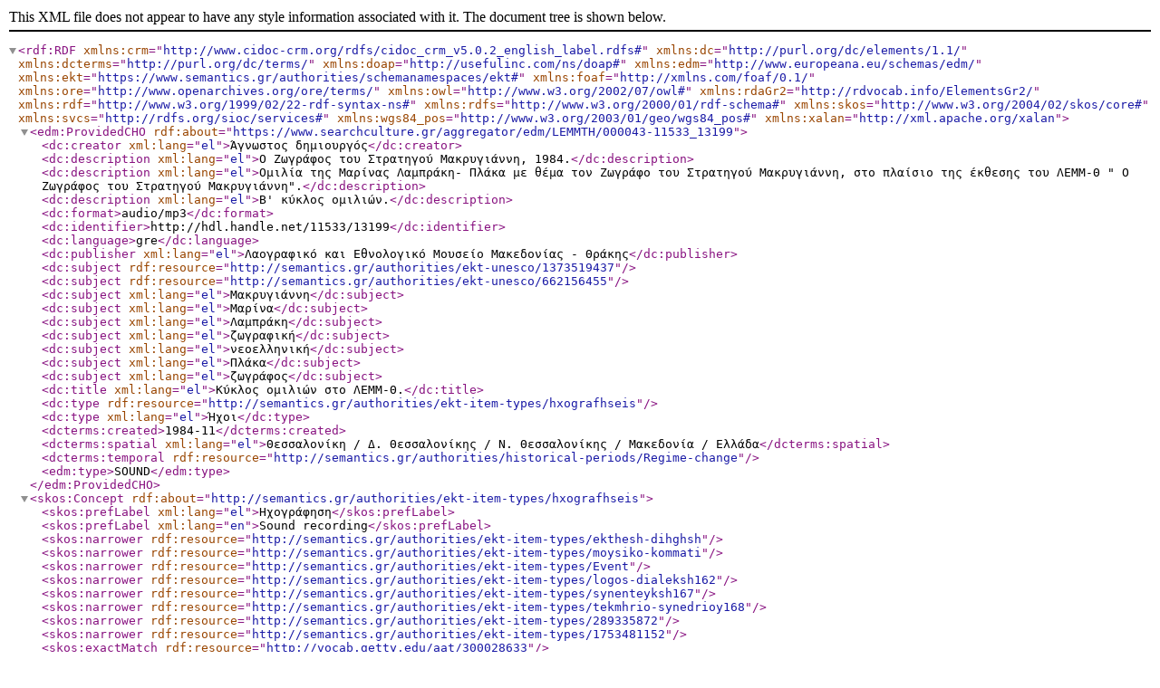

--- FILE ---
content_type: application/xml;charset=UTF-8
request_url: https://www.searchculture.gr/aggregator/edm/LEMMTH/000043-11533_13199/xml
body_size: 10018
content:
<rdf:RDF xmlns:crm='http://www.cidoc-crm.org/rdfs/cidoc_crm_v5.0.2_english_label.rdfs#' xmlns:dc='http://purl.org/dc/elements/1.1/' xmlns:dcterms='http://purl.org/dc/terms/' xmlns:doap='http://usefulinc.com/ns/doap#' xmlns:edm='http://www.europeana.eu/schemas/edm/' xmlns:ekt='https://www.semantics.gr/authorities/schemanamespaces/ekt#' xmlns:foaf='http://xmlns.com/foaf/0.1/' xmlns:ore='http://www.openarchives.org/ore/terms/' xmlns:owl='http://www.w3.org/2002/07/owl#' xmlns:rdaGr2='http://rdvocab.info/ElementsGr2/' xmlns:rdf='http://www.w3.org/1999/02/22-rdf-syntax-ns#' xmlns:rdfs='http://www.w3.org/2000/01/rdf-schema#' xmlns:skos='http://www.w3.org/2004/02/skos/core#' xmlns:svcs='http://rdfs.org/sioc/services#' xmlns:wgs84_pos='http://www.w3.org/2003/01/geo/wgs84_pos#' xmlns:xalan='http://xml.apache.org/xalan'><edm:ProvidedCHO rdf:about='https://www.searchculture.gr/aggregator/edm/LEMMTH/000043-11533_13199'><dc:creator xml:lang='el'>Άγνωστος δημιουργός</dc:creator><dc:description xml:lang='el'>Ο Ζωγράφος του Στρατηγού Μακρυγιάννη, 1984.</dc:description><dc:description xml:lang='el'>Ομιλία της Μαρίνας Λαμπράκη- Πλάκα με θέμα τον Ζωγράφο του Στρατηγού Μακρυγιάννη, στο πλαίσιο της έκθεσης του ΛΕΜΜ-Θ  &quot; Ο Ζωγράφος του Στρατηγού Μακρυγιάννη&quot;.</dc:description><dc:description xml:lang='el'>Β&apos; κύκλος ομιλιών.</dc:description><dc:format>audio/mp3</dc:format><dc:identifier>http://hdl.handle.net/11533/13199</dc:identifier><dc:language>gre</dc:language><dc:publisher xml:lang='el'>Λαογραφικό και Εθνολογικό Μουσείο Μακεδονίας - Θράκης</dc:publisher><dc:subject rdf:resource='http://semantics.gr/authorities/ekt-unesco/1373519437'></dc:subject><dc:subject rdf:resource='http://semantics.gr/authorities/ekt-unesco/662156455'></dc:subject><dc:subject xml:lang='el'>Μακρυγιάννη</dc:subject><dc:subject xml:lang='el'>Μαρίνα</dc:subject><dc:subject xml:lang='el'>Λαμπράκη</dc:subject><dc:subject xml:lang='el'>ζωγραφική</dc:subject><dc:subject xml:lang='el'>νεοελληνική</dc:subject><dc:subject xml:lang='el'>Πλάκα</dc:subject><dc:subject xml:lang='el'>ζωγράφος</dc:subject><dc:title xml:lang='el'>Κύκλος ομιλιών στο ΛΕΜΜ-Θ.</dc:title><dc:type rdf:resource='http://semantics.gr/authorities/ekt-item-types/hxografhseis'></dc:type><dc:type xml:lang='el'>Ήχοι</dc:type><dcterms:created>1984-11</dcterms:created><dcterms:spatial xml:lang='el'>Θεσσαλονίκη / Δ. Θεσσαλονίκης / Ν. Θεσσαλονίκης / Μακεδονία / Ελλάδα</dcterms:spatial><dcterms:temporal rdf:resource='http://semantics.gr/authorities/historical-periods/Regime-change'></dcterms:temporal><edm:type>SOUND</edm:type></edm:ProvidedCHO><skos:Concept rdf:about='http://semantics.gr/authorities/ekt-item-types/hxografhseis'><skos:prefLabel xml:lang='el'>Ηχογράφηση</skos:prefLabel><skos:prefLabel xml:lang='en'>Sound recording</skos:prefLabel><skos:narrower rdf:resource='http://semantics.gr/authorities/ekt-item-types/ekthesh-dihghsh'></skos:narrower><skos:narrower rdf:resource='http://semantics.gr/authorities/ekt-item-types/moysiko-kommati'></skos:narrower><skos:narrower rdf:resource='http://semantics.gr/authorities/ekt-item-types/Event'></skos:narrower><skos:narrower rdf:resource='http://semantics.gr/authorities/ekt-item-types/logos-dialeksh162'></skos:narrower><skos:narrower rdf:resource='http://semantics.gr/authorities/ekt-item-types/synenteyksh167'></skos:narrower><skos:narrower rdf:resource='http://semantics.gr/authorities/ekt-item-types/tekmhrio-synedrioy168'></skos:narrower><skos:narrower rdf:resource='http://semantics.gr/authorities/ekt-item-types/289335872'></skos:narrower><skos:narrower rdf:resource='http://semantics.gr/authorities/ekt-item-types/1753481152'></skos:narrower><skos:exactMatch rdf:resource='http://vocab.getty.edu/aat/300028633'></skos:exactMatch></skos:Concept><skos:Concept rdf:about='http://semantics.gr/authorities/ekt-unesco/1373519437'><skos:prefLabel xml:lang='el'>Λαϊκή παράδοση</skos:prefLabel><skos:prefLabel xml:lang='en'>Folklore</skos:prefLabel><skos:altLabel xml:lang='el'>Λαογραφία</skos:altLabel><skos:altLabel xml:lang='el'>Λαογραφική παράδοση</skos:altLabel><skos:altLabel xml:lang='el'>Λαϊκός πολιτισμός</skos:altLabel><skos:broader rdf:resource='http://semantics.gr/authorities/ekt-unesco/1526104100'></skos:broader><skos:exactMatch rdf:resource='http://vocabularies.unesco.org/thesaurus/concept6990'></skos:exactMatch></skos:Concept><skos:Concept rdf:about='http://semantics.gr/authorities/ekt-unesco/662156455'><skos:prefLabel xml:lang='el'>Έργα ζωγραφικής</skos:prefLabel><skos:prefLabel xml:lang='en'>Paintings</skos:prefLabel><skos:broader rdf:resource='http://semantics.gr/authorities/ekt-unesco/990625508'></skos:broader><skos:narrower rdf:resource='http://semantics.gr/authorities/ekt-unesco/1978977858'></skos:narrower><skos:narrower rdf:resource='http://semantics.gr/authorities/ekt-unesco/827077460'></skos:narrower><skos:narrower rdf:resource='http://semantics.gr/authorities/ekt-unesco/1256950161'></skos:narrower><skos:exactMatch rdf:resource='http://vocabularies.unesco.org/thesaurus/concept8420'></skos:exactMatch></skos:Concept><edm:TimeSpan rdf:about='http://semantics.gr/authorities/historical-periods/Regime-change'><skos:prefLabel xml:lang='el'>Μεταπολίτευση</skos:prefLabel><skos:prefLabel xml:lang='en'>Regime change</skos:prefLabel><skos:altLabel xml:lang='el'>1974-σήμερα</skos:altLabel><dcterms:isPartOf rdf:resource='http://semantics.gr/authorities/historical-periods/neoterh-ellada'></dcterms:isPartOf><edm:begin xml:lang='en'>1974</edm:begin><edm:end xml:lang='en'>2020</edm:end><owl:sameAs rdf:resource='http://dbpedia.org/page/Metapolitefsi'></owl:sameAs></edm:TimeSpan><edm:Place rdf:about='http://semantics.gr/authorities/geonames-places-earth/734077'><wgs84_pos:lat>40.6436</wgs84_pos:lat><wgs84_pos:long>22.9309</wgs84_pos:long><skos:prefLabel xml:lang='el'>Θεσσαλονίκη</skos:prefLabel><skos:prefLabel xml:lang='en'>Thessaloniki</skos:prefLabel><skos:altLabel xml:lang='en'>Thessaloniki</skos:altLabel><dcterms:hasPart rdf:resource='http://semantics.gr/authorities/geonames-places-earth/13132164'></dcterms:hasPart><dcterms:hasPart rdf:resource='http://semantics.gr/authorities/geonames-places-earth/736336'></dcterms:hasPart><dcterms:hasPart rdf:resource='http://semantics.gr/authorities/geonames-places-earth/11962436'></dcterms:hasPart><dcterms:hasPart rdf:resource='http://semantics.gr/authorities/geonames-places-earth/11995094'></dcterms:hasPart><dcterms:hasPart rdf:resource='http://semantics.gr/authorities/geonames-places-earth/11962479'></dcterms:hasPart><dcterms:hasPart rdf:resource='http://semantics.gr/authorities/geonames-places-earth/11962437'></dcterms:hasPart><dcterms:hasPart rdf:resource='http://semantics.gr/authorities/geonames-places-earth/11238958'></dcterms:hasPart><dcterms:hasPart rdf:resource='http://semantics.gr/authorities/geonames-places-earth/865291'></dcterms:hasPart><dcterms:hasPart rdf:resource='http://semantics.gr/authorities/geonames-places-earth/13405425'></dcterms:hasPart><dcterms:hasPart rdf:resource='http://semantics.gr/authorities/geonames-places-earth/11979745'></dcterms:hasPart><dcterms:hasPart rdf:resource='http://semantics.gr/authorities/geonames-places-earth/8358616'></dcterms:hasPart><dcterms:hasPart rdf:resource='http://semantics.gr/authorities/geonames-places-earth/865290'></dcterms:hasPart><dcterms:hasPart rdf:resource='http://semantics.gr/authorities/geonames-places-earth/11979741'></dcterms:hasPart><dcterms:hasPart rdf:resource='http://semantics.gr/authorities/geonames-places-earth/12503691'></dcterms:hasPart><dcterms:hasPart rdf:resource='http://semantics.gr/authorities/geonames-places-earth/12402245'></dcterms:hasPart><dcterms:hasPart rdf:resource='http://semantics.gr/authorities/geonames-places-earth/6779076'></dcterms:hasPart><dcterms:hasPart rdf:resource='http://semantics.gr/authorities/geonames-places-earth/6779077'></dcterms:hasPart><dcterms:hasPart rdf:resource='http://semantics.gr/authorities/geonames-places-earth/11220685'></dcterms:hasPart><dcterms:hasPart rdf:resource='http://semantics.gr/authorities/geonames-places-earth/11875231'></dcterms:hasPart><dcterms:hasPart rdf:resource='http://semantics.gr/authorities/geonames-places-earth/12503896'></dcterms:hasPart><dcterms:hasPart rdf:resource='http://semantics.gr/authorities/geonames-places-earth/12501499'></dcterms:hasPart><dcterms:hasPart rdf:resource='http://semantics.gr/authorities/geonames-places-earth/12503696'></dcterms:hasPart><dcterms:isPartOf rdf:resource='http://semantics.gr/authorities/geonames-places-earth/734075'></dcterms:isPartOf><owl:sameAs rdf:resource='https://sws.geonames.org/734077/'></owl:sameAs></edm:Place><ore:Aggregation rdf:about='https://www.searchculture.gr/aggregator/edm/aggregation/provider/000043-11533_13199%231'><edm:aggregatedCHO rdf:resource='https://www.searchculture.gr/aggregator/edm/LEMMTH/000043-11533_13199'></edm:aggregatedCHO><edm:dataProvider>Λαογραφικό και Εθνολογικό Μουσείο Μακεδονίας-Θράκης</edm:dataProvider><edm:isShownAt rdf:resource='https://www.searchculture.gr/aggregator/edm/LEMMTH/000043-11533_13199'></edm:isShownAt><edm:isShownBy rdf:resource='https://www.searchculture.gr/aggregator/digital-files-from-preservator/edm-record/LEMMTH/000043-11533_13199'></edm:isShownBy><edm:object rdf:resource='https://www.searchculture.gr/aggregator/thumbnails/edm-record/LEMMTH/000043-11533_13199'></edm:object><edm:provider>Greek Aggregator SearchCulture.gr | National Documentation Centre (EKT)</edm:provider><edm:rights rdf:resource='http://creativecommons.org/licenses/by-nc-nd/3.0/gr/'></edm:rights></ore:Aggregation></rdf:RDF>